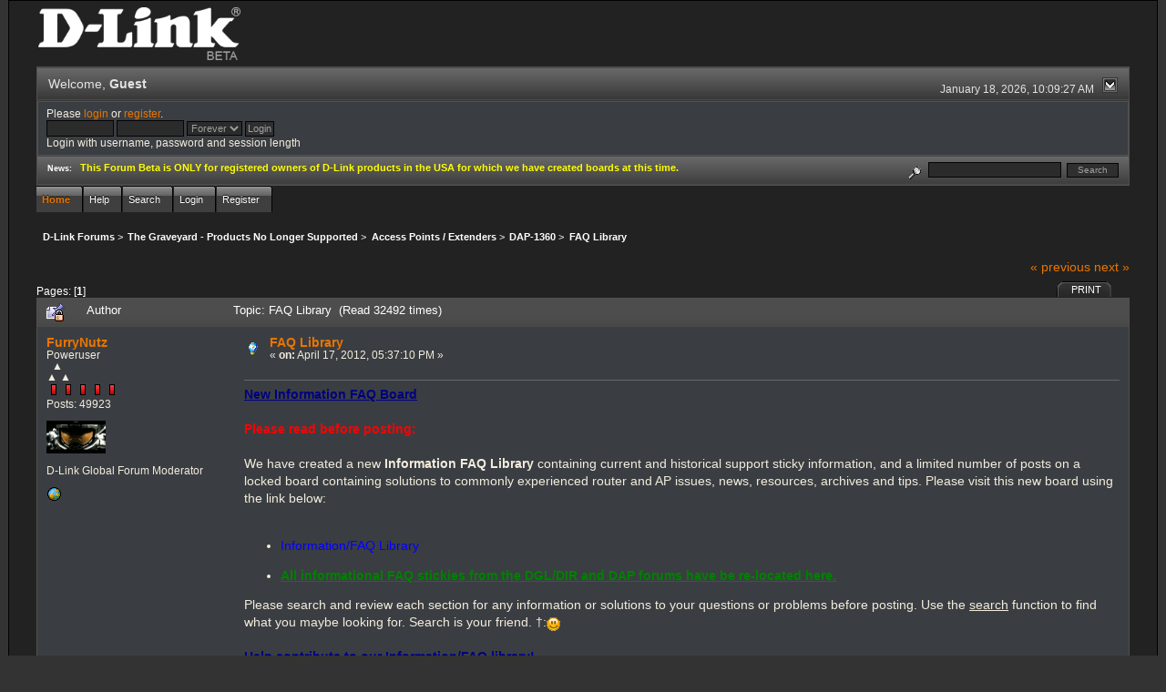

--- FILE ---
content_type: text/html; charset=ISO-8859-1
request_url: http://forums.dlink.com/index.php?PHPSESSID=3i592t0ohiqa778na57jkui3r0&topic=48066.0
body_size: 6089
content:
<!DOCTYPE html PUBLIC "-//W3C//DTD XHTML 1.0 Transitional//EN" "http://www.w3.org/TR/xhtml1/DTD/xhtml1-transitional.dtd">
<html xmlns="http://www.w3.org/1999/xhtml"><head>
	<link rel="stylesheet" type="text/css" href="http://forums.dlink.com/Themes/blackrain_202/css/index.css?fin20" />
	<link rel="stylesheet" type="text/css" href="http://forums.dlink.com/Themes/blackrain_202/css/webkit.css" />
	<script type="text/javascript" src="http://forums.dlink.com/Themes/default/scripts/script.js?fin20"></script>
	<script type="text/javascript" src="http://forums.dlink.com/Themes/blackrain_202/scripts/jquery-1.6.4.min.js"></script>
	<script type="text/javascript" src="http://forums.dlink.com/Themes/blackrain_202/scripts/hoverIntent.js"></script>
	<script type="text/javascript" src="http://forums.dlink.com/Themes/blackrain_202/scripts/superfish.js"></script>
	<script type="text/javascript" src="http://forums.dlink.com/Themes/blackrain_202/scripts/theme.js?fin20"></script>
	<script type="text/javascript"><!-- // --><![CDATA[
		var smf_theme_url = "http://forums.dlink.com/Themes/blackrain_202";
		var smf_default_theme_url = "http://forums.dlink.com/Themes/default";
		var smf_images_url = "http://forums.dlink.com/Themes/blackrain_202/images";
		var smf_scripturl = "http://forums.dlink.com/index.php?PHPSESSID=3i592t0ohiqa778na57jkui3r0&amp;";
		var smf_iso_case_folding = false;
		var smf_charset = "ISO-8859-1";
		var ajax_notification_text = "Loading...";
		var ajax_notification_cancel_text = "Cancel";
	// ]]></script>
	<meta http-equiv="Content-Type" content="text/html; charset=ISO-8859-1" />
	<meta name="description" content="FAQ Library" />
	<title>FAQ Library</title>
	<link rel="canonical" href="http://forums.dlink.com/index.php?topic=48066.0" />
	<link rel="help" href="http://forums.dlink.com/index.php?PHPSESSID=3i592t0ohiqa778na57jkui3r0&amp;action=help" />
	<link rel="search" href="http://forums.dlink.com/index.php?PHPSESSID=3i592t0ohiqa778na57jkui3r0&amp;action=search" />
	<link rel="contents" href="http://forums.dlink.com/index.php?PHPSESSID=3i592t0ohiqa778na57jkui3r0&amp;" />
	<link rel="alternate" type="application/rss+xml" title="D-Link Forums - RSS" href="http://forums.dlink.com/index.php?PHPSESSID=3i592t0ohiqa778na57jkui3r0&amp;type=rss;action=.xml" />
	<link rel="prev" href="http://forums.dlink.com/index.php?PHPSESSID=3i592t0ohiqa778na57jkui3r0&amp;topic=48066.0;prev_next=prev" />
	<link rel="next" href="http://forums.dlink.com/index.php?PHPSESSID=3i592t0ohiqa778na57jkui3r0&amp;topic=48066.0;prev_next=next" />
	<link rel="index" href="http://forums.dlink.com/index.php?PHPSESSID=3i592t0ohiqa778na57jkui3r0&amp;board=271.0" />
<script type="text/javascript">
	$(document).ready(function() { 
	$("#tabs6").superfish(); 
	});
</script>
<script type="text/javascript">
	$(document).ready(function() { 
	$("ul.admin_menu").superfish(); 
	});
</script>
</head>
<body>
<div id="br_wrap">
	 <div id="outsideborder1">
		  <div id="insideborder1">
				<table width="100%" cellpadding="0" cellspacing="0" border="0">
					 <tr>
				<td>
				<a href="http://forums.dlink.com/index.php?PHPSESSID=3i592t0ohiqa778na57jkui3r0&amp;" title=""><img src="http://forums.dlink.com/Themes/blackrain_202/images/dlink_beta_logo.png" style="cursor: pointer; margin: 2px; width: 222px; padding: 5px 0 5px 0; alt=""/></a>
				</td>
			</tr>
		</table>
	<div class="tborder">
		<div class="catbg" style="display: none;">
			<img class="floatright" id="smflogo" src="http://forums.dlink.com/Themes/blackrain_202/images/smflogo.png" alt="Simple Machines Forum" />
			<h1 id="forum_name">D-Link Forums
			</h1>
		</div>
		<ul id="greeting_section" class="reset titlebg2">
			<li id="time" class="smalltext floatright">
				January 18, 2026, 10:09:27 AM
				<img id="upshrink" src="http://forums.dlink.com/Themes/blackrain_202/images/upshrink.gif" alt="*" title="Shrink or expand the header." align="bottom" style="display: none;" />
			</li>
			<li id="name">Welcome, <em>Guest</em></li>
		</ul>
		<div id="user_section" class="bordercolor">
			<div class="windowbg2 clearfix">
				<script type="text/javascript" src="http://forums.dlink.com/Themes/default/scripts/sha1.js"></script>
				<form class="windowbg" id="guest_form" action="http://forums.dlink.com/index.php?PHPSESSID=3i592t0ohiqa778na57jkui3r0&amp;action=login2" method="post" accept-charset="ISO-8859-1"  onsubmit="hashLoginPassword(this, '0cafbcb1b4719614510b4954c1d2afde');">
					Please <a href="http://forums.dlink.com/index.php?PHPSESSID=3i592t0ohiqa778na57jkui3r0&amp;action=login">login</a> or <a href="http://forums.dlink.com/index.php?PHPSESSID=3i592t0ohiqa778na57jkui3r0&amp;action=register">register</a>.<br />
					<input type="text" name="user" size="10" class="input_text" />
					<input type="password" name="passwrd" size="10" class="input_password" />
					<select name="cookielength">
						<option value="60">1 Hour</option>
						<option value="1440">1 Day</option>
						<option value="10080">1 Week</option>
						<option value="43200">1 Month</option>
						<option value="-1" selected="selected">Forever</option>
					</select>
					<input type="submit" value="Login" class="button_submit" /><br />
					Login with username, password and session length
					<input type="hidden" name="hash_passwrd" value="" />
				</form>
			</div>
		</div>
		<div id="news_section" class="titlebg2 clearfix">
			<form class="floatright" id="search_form" action="http://forums.dlink.com/index.php?PHPSESSID=3i592t0ohiqa778na57jkui3r0&amp;action=search2" method="post" accept-charset="ISO-8859-1">
				<a href="http://forums.dlink.com/index.php?PHPSESSID=3i592t0ohiqa778na57jkui3r0&amp;action=search;advanced" title="Advanced search"><img id="advsearch" src="http://forums.dlink.com/Themes/blackrain_202/images/filter.gif" align="middle" alt="Advanced search" /></a>
				<input type="text" name="search" value="" style="width: 140px;" class="input_text" />&nbsp;
				<input type="submit" name="submit" value="Search" style="width: 11ex;" class="button_submit" />
				<input type="hidden" name="advanced" value="0" />
				<input type="hidden" name="topic" value="48066" />
			</form>
			<div id="random_news"><h3>News:</h3><p><span style="color: yellow;" class="bbc_color"><strong>This Forum Beta is ONLY for registered owners of D-Link products in the USA for which we have created boards at this time.</strong></span></p></div>
		</div>
	</div>
	<script type="text/javascript"><!-- // --><![CDATA[
		var oMainHeaderToggle = new smc_Toggle({
			bToggleEnabled: true,
			bCurrentlyCollapsed: false,
			aSwappableContainers: [
				'user_section',
				'news_section'
			],
			aSwapImages: [
				{
					sId: 'upshrink',
					srcExpanded: smf_images_url + '/upshrink.gif',
					altExpanded: 'Shrink or expand the header.',
					srcCollapsed: smf_images_url + '/upshrink2.gif',
					altCollapsed: 'Shrink or expand the header.'
				}
			],
			oThemeOptions: {
				bUseThemeSettings: false,
				sOptionName: 'collapse_header',
				sSessionVar: 'df6eaea',
				sSessionId: '0cafbcb1b4719614510b4954c1d2afde'
			},
			oCookieOptions: {
				bUseCookie: true,
				sCookieName: 'upshrink'
			}
		});
	// ]]></script>
		<ul id="tabs6">
				<li id="button_home">
					<a class="active " href="http://forums.dlink.com/index.php?PHPSESSID=3i592t0ohiqa778na57jkui3r0&amp;"><span>Home</span></a>
				</li>
				<li id="button_help">
					<a class="" href="http://forums.dlink.com/index.php?PHPSESSID=3i592t0ohiqa778na57jkui3r0&amp;action=help"><span>Help</span></a>
				</li>
				<li id="button_search">
					<a class="" href="http://forums.dlink.com/index.php?PHPSESSID=3i592t0ohiqa778na57jkui3r0&amp;action=search"><span>Search</span></a>
				</li>
				<li id="button_login">
					<a class="" href="http://forums.dlink.com/index.php?PHPSESSID=3i592t0ohiqa778na57jkui3r0&amp;action=login"><span>Login</span></a>
				</li>
				<li id="button_register">
					<a class="" href="http://forums.dlink.com/index.php?PHPSESSID=3i592t0ohiqa778na57jkui3r0&amp;action=register"><span>Register</span></a>
				</li>
			</ul>
  <div style="clear: both;"></div>
	<ul class="linktree" id="linktree_upper">
		<li>
			<a href="http://forums.dlink.com/index.php?PHPSESSID=3i592t0ohiqa778na57jkui3r0&amp;"><span>D-Link Forums</span></a> &gt;
		</li>
		<li>
			<a href="http://forums.dlink.com/index.php?PHPSESSID=3i592t0ohiqa778na57jkui3r0&amp;#c53"><span>The Graveyard - Products No Longer Supported</span></a> &gt;
		</li>
		<li>
			<a href="http://forums.dlink.com/index.php?PHPSESSID=3i592t0ohiqa778na57jkui3r0&amp;board=625.0"><span>Access Points / Extenders</span></a> &gt;
		</li>
		<li>
			<a href="http://forums.dlink.com/index.php?PHPSESSID=3i592t0ohiqa778na57jkui3r0&amp;board=271.0"><span>DAP-1360</span></a> &gt;
		</li>
		<li class="last">
			<a href="http://forums.dlink.com/index.php?PHPSESSID=3i592t0ohiqa778na57jkui3r0&amp;topic=48066.0"><span>FAQ Library</span></a>
		</li>
	</ul>
	<div id="bodyarea">
<a id="top"></a>
<a id="msg176966"></a>
<div class="clearfix margintop" id="postbuttons">
	<div class="next"><a href="http://forums.dlink.com/index.php?PHPSESSID=3i592t0ohiqa778na57jkui3r0&amp;topic=48066.0;prev_next=prev#new">&laquo; previous</a> <a href="http://forums.dlink.com/index.php?PHPSESSID=3i592t0ohiqa778na57jkui3r0&amp;topic=48066.0;prev_next=next#new">next &raquo;</a></div>
	<div class="margintop middletext floatleft">Pages: [<strong>1</strong>] </div>
	<div class="nav floatright">
		<div class="buttonlist_bottom">
			<ul class="reset clearfix">
				<li class="last"><a class="button_strip_print" href="http://forums.dlink.com/index.php?PHPSESSID=3i592t0ohiqa778na57jkui3r0&amp;action=printpage;topic=48066.0" rel="new_win nofollow"><span>Print</span></a></li>
			</ul>
		</div></div>
</div>
<div id="forumposts" class="tborder">
	<h3 class="catbg3">
		<img src="http://forums.dlink.com/Themes/blackrain_202/images/topic/normal_post_locked_sticky.gif" align="bottom" alt="" />
		<span>Author</span>
		<span id="top_subject">Topic: FAQ Library &nbsp;(Read 32492 times)</span>
	</h3>
	<form action="http://forums.dlink.com/index.php?PHPSESSID=3i592t0ohiqa778na57jkui3r0&amp;action=quickmod2;topic=48066.0" method="post" accept-charset="ISO-8859-1" name="quickModForm" id="quickModForm" style="margin: 0;" onsubmit="return oQuickModify.bInEditMode ? oQuickModify.modifySave('0cafbcb1b4719614510b4954c1d2afde', 'df6eaea') : false">
		<div class="bordercolor">
			<div class="clearfix windowbg largepadding">
				<div class="floatleft poster">
					<h4><a href="http://forums.dlink.com/index.php?PHPSESSID=3i592t0ohiqa778na57jkui3r0&amp;action=profile;u=17663" title="View the profile of FurryNutz">FurryNutz</a></h4>
					<ul class="reset smalltext" id="msg_176966_extra_info">
						<li>Poweruser</li>
						<li>  &#9650;<br>&#9650; &#9650;</li>
						<li><img src="http://forums.dlink.com/Themes/blackrain_202/images/staradmin_original.gif" alt="*" /><img src="http://forums.dlink.com/Themes/blackrain_202/images/staradmin_original.gif" alt="*" /><img src="http://forums.dlink.com/Themes/blackrain_202/images/staradmin_original.gif" alt="*" /><img src="http://forums.dlink.com/Themes/blackrain_202/images/staradmin_original.gif" alt="*" /><img src="http://forums.dlink.com/Themes/blackrain_202/images/staradmin_original.gif" alt="*" /></li>
						<li>Posts: 49923</li>
						<li class="margintop" style="overflow: auto;"><img class="avatar" src="http://forums.dlink.com/index.php?PHPSESSID=3i592t0ohiqa778na57jkui3r0&amp;action=dlattach;attach=1933;type=avatar" alt="" /></li>
						<li class="margintop">D-Link Global Forum Moderator</li>
						<li class="margintop">
							<ul class="reset nolist">
								<li><a href="http://forums.dlink.com/index.php?PHPSESSID=3i592t0ohiqa778na57jkui3r0&amp;topic=54498.0" title="Router Troubleshooting" target="_blank" class="new_win"><img src="http://forums.dlink.com/Themes/blackrain_202/images/www_sm.gif" alt="Router Troubleshooting" border="0" /></a></li>
							</ul>
						</li>
					</ul>
				</div>
				<div class="postarea">
					<div class="flow_hidden">
						<div class="keyinfo">
							<div class="messageicon"><img src="http://forums.dlink.com/Themes/blackrain_202/images/post/lamp.gif" alt="" border="0" /></div>
							<h5 id="subject_176966">
								<a href="http://forums.dlink.com/index.php?PHPSESSID=3i592t0ohiqa778na57jkui3r0&amp;topic=48066.msg176966#msg176966" rel="nofollow">FAQ Library</a>
							</h5>
							<div class="smalltext">&#171; <strong> on:</strong> April 17, 2012, 05:37:10 PM &#187;</div>
							<div id="msg_176966_quick_mod"></div>
						</div>
					</div>
					<div class="post">
						<hr class="hrcolor" width="100%" size="1" />
						<div class="inner" id="msg_176966"><span style="color: navy;" class="bbc_color"><strong><span class="bbc_u">New Information FAQ Board</span></strong></span><br /><br /><strong><span style="color: red;" class="bbc_color">Please read before posting:</span></strong><br /><br />We have created a new <strong>Information FAQ Library</strong> containing current and historical support sticky information, and a limited number of posts on a locked board containing solutions to commonly experienced router and AP issues, news, resources, archives and tips. Please visit this new board using the link below:<br /><br /><ul class="bbc_list"><li><a href="http://forums.dlink.com/index.php?PHPSESSID=3i592t0ohiqa778na57jkui3r0&amp;board=302.0" class="bbc_link" target="_blank"><span style="color: blue;" class="bbc_color">Information/FAQ Library</span></a></li></ul><ul class="bbc_list"><li><span style="color: Green;" class="bbc_color"><span class="bbc_u"><strong>All informational FAQ stickies from the DGL/DIR and DAP forums have be re-located here.</strong></span></span></li></ul>Please search and review each section for any information or solutions to your questions or problems before posting. Use the <span class="bbc_u">search</span> function to find what you maybe looking for. Search is your friend. †:<img src="http://forums.dlink.com/Smileys/default/smiley.gif" alt="&#58;&#41;" title="Smiley" class="smiley" /><br /><br /><span style="color: navy;" class="bbc_color"><strong><span class="bbc_u">Help contribute to our Information/FAQ library!</span></strong></span><br /><br />If you have a solution to a problem commonly experienced by many users for a specific router/AP model or all †product lines, please submit your solution using the link below and we will review your contribution for inclusion in the Information FAQ library board. Please review the existing posts on the thread below and FAQ Board to avoid submitting duplicate entries.<br /><br /><ul class="bbc_list"><li><a href="http://forums.dlink.com/index.php?PHPSESSID=3i592t0ohiqa778na57jkui3r0&amp;topic=48050.0" class="bbc_link" target="_blank"><span style="color: blue;" class="bbc_color">Contribute to the Information FAQ Library!</span></a></li></ul><br />Thank you for your support!&nbsp; <img src="http://forums.dlink.com/Smileys/default/grin.gif" alt=";D" title="Grin" class="smiley" /></div>
					</div>
				</div>
				<div class="moderatorbar">
					<div class="smalltext floatleft" id="modified_176966">
					</div>
					<div class="smalltext largepadding floatright">
						<img src="http://forums.dlink.com/Themes/blackrain_202/images/ip.gif" alt="" border="0" />
						Logged
					</div>
					<div class="signature" id="msg_176966_signature">Cable: 1Gb/50Mb&gt;NetGear CM1200&gt;DIR-882&gt;HP 24pt Gb Switch. COVR-1202/2202/3902,DIR-2660/80,3xDGL-4500s,DIR-LX1870,857,835,827,815,890L,880L,868L,836L,810L,685,657,3x655s,645,628,601,DNR-202L,DNS-345,DCS-933L,936L,960L and 8000LH.</div>
				</div>
			</div>
		</div>
		<div class="bordercolor">
			<a id="msg227196"></a>
			<div class="clearfix topborder windowbg2 largepadding">
				<div class="floatleft poster">
					<h4><a href="http://forums.dlink.com/index.php?PHPSESSID=3i592t0ohiqa778na57jkui3r0&amp;action=profile;u=17663" title="View the profile of FurryNutz">FurryNutz</a></h4>
					<ul class="reset smalltext" id="msg_227196_extra_info">
						<li>Poweruser</li>
						<li>  &#9650;<br>&#9650; &#9650;</li>
						<li><img src="http://forums.dlink.com/Themes/blackrain_202/images/staradmin_original.gif" alt="*" /><img src="http://forums.dlink.com/Themes/blackrain_202/images/staradmin_original.gif" alt="*" /><img src="http://forums.dlink.com/Themes/blackrain_202/images/staradmin_original.gif" alt="*" /><img src="http://forums.dlink.com/Themes/blackrain_202/images/staradmin_original.gif" alt="*" /><img src="http://forums.dlink.com/Themes/blackrain_202/images/staradmin_original.gif" alt="*" /></li>
						<li>Posts: 49923</li>
						<li class="margintop" style="overflow: auto;"><img class="avatar" src="http://forums.dlink.com/index.php?PHPSESSID=3i592t0ohiqa778na57jkui3r0&amp;action=dlattach;attach=1933;type=avatar" alt="" /></li>
						<li class="margintop">D-Link Global Forum Moderator</li>
						<li class="margintop">
							<ul class="reset nolist">
								<li><a href="http://forums.dlink.com/index.php?PHPSESSID=3i592t0ohiqa778na57jkui3r0&amp;topic=54498.0" title="Router Troubleshooting" target="_blank" class="new_win"><img src="http://forums.dlink.com/Themes/blackrain_202/images/www_sm.gif" alt="Router Troubleshooting" border="0" /></a></li>
							</ul>
						</li>
					</ul>
				</div>
				<div class="postarea">
					<div class="flow_hidden">
						<div class="keyinfo">
							<div class="messageicon"><img src="http://forums.dlink.com/Themes/blackrain_202/images/post/lamp.gif" alt="" border="0" /></div>
							<h5 id="subject_227196">
								<a href="http://forums.dlink.com/index.php?PHPSESSID=3i592t0ohiqa778na57jkui3r0&amp;topic=48066.msg227196#msg227196" rel="nofollow">D-Link FAQ Forum Section [New!]</a>
							</h5>
							<div class="smalltext">&#171; <strong>Reply #1 on:</strong> February 07, 2014, 07:34:54 AM &#187;</div>
							<div id="msg_227196_quick_mod"></div>
						</div>
					</div>
					<div class="post">
						<hr class="hrcolor" width="100%" size="1" />
						<div class="inner" id="msg_227196"><span class="bbc_u">New D-Link FAQ Forum Section</span><br /><br />D-Link launched a new global FAQ section for all product lines in this forum. Any FAQ boards/posts previously maintained in this forum section were moved to the new D-Link FAQ located here: <a href="http://forums.dlink.com/index.php?PHPSESSID=3i592t0ohiqa778na57jkui3r0&amp;action=collapse;c=56;sa=expand;sesc=c1185bb6004ea02672485e9fcb204328#56" class="bbc_link" target="_blank"><span style="color: blue;" class="bbc_color">D-Link FAQ</span></a><br /><br />The new D-Link FAQ currently contains the following FAQ boards:<br /><br /><ul class="bbc_list"><li type="disc"><a href="http://forums.dlink.com/index.php?PHPSESSID=3i592t0ohiqa778na57jkui3r0&amp;board=351.0" class="bbc_link" target="_blank"><span style="color: blue;" class="bbc_color">mydlink Cloud FAQ</span></a><br /></li><li type="disc"><a href="http://forums.dlink.com/index.php?PHPSESSID=3i592t0ohiqa778na57jkui3r0&amp;board=428.0" class="bbc_link" target="_blank"><span style="color: blue;" class="bbc_color">Router FAQ</span></a><br /></li><li type="disc"><a href="http://forums.dlink.com/index.php?PHPSESSID=3i592t0ohiqa778na57jkui3r0&amp;board=300.0" class="bbc_link" target="_blank"><span style="color: blue;" class="bbc_color">Network Camera FAQ</span></a><br /></li><li type="disc"><a href="http://forums.dlink.com/index.php?PHPSESSID=3i592t0ohiqa778na57jkui3r0&amp;board=104.0" class="bbc_link" target="_blank"><span style="color: blue;" class="bbc_color">ShareCenter FAQ</span></a><br /></li></ul></div>
					</div>
				</div>
				<div class="moderatorbar">
					<div class="smalltext floatleft" id="modified_227196">
						&#171; <em>Last Edit: April 16, 2014, 07:42:06 AM by FurryNutz</em> &#187;
					</div>
					<div class="smalltext largepadding floatright">
						<img src="http://forums.dlink.com/Themes/blackrain_202/images/ip.gif" alt="" border="0" />
						Logged
					</div>
					<div class="signature" id="msg_227196_signature">Cable: 1Gb/50Mb&gt;NetGear CM1200&gt;DIR-882&gt;HP 24pt Gb Switch. COVR-1202/2202/3902,DIR-2660/80,3xDGL-4500s,DIR-LX1870,857,835,827,815,890L,880L,868L,836L,810L,685,657,3x655s,645,628,601,DNR-202L,DNS-345,DCS-933L,936L,960L and 8000LH.</div>
				</div>
			</div>
		</div>
	</form>
</div>
<a id="lastPost"></a>
<div class="clearfix marginbottom" id="postbuttons_lower">
	<div class="nav floatright">
		<div class="buttonlist">
			<ul class="reset clearfix">
				<li class="last"><a class="button_strip_print" href="http://forums.dlink.com/index.php?PHPSESSID=3i592t0ohiqa778na57jkui3r0&amp;action=printpage;topic=48066.0" rel="new_win nofollow"><span>Print</span></a></li>
			</ul>
		</div></div>
	<div class="middletext floatleft">Pages: [<strong>1</strong>] </div>
	<div class="clear"><a href="http://forums.dlink.com/index.php?PHPSESSID=3i592t0ohiqa778na57jkui3r0&amp;topic=48066.0;prev_next=prev#new">&laquo; previous</a> <a href="http://forums.dlink.com/index.php?PHPSESSID=3i592t0ohiqa778na57jkui3r0&amp;topic=48066.0;prev_next=next#new">next &raquo;</a></div>
</div>
	<ul class="linktree" id="linktree_lower">
		<li>
			<a href="http://forums.dlink.com/index.php?PHPSESSID=3i592t0ohiqa778na57jkui3r0&amp;"><span>D-Link Forums</span></a> &gt;
		</li>
		<li>
			<a href="http://forums.dlink.com/index.php?PHPSESSID=3i592t0ohiqa778na57jkui3r0&amp;#c53"><span>The Graveyard - Products No Longer Supported</span></a> &gt;
		</li>
		<li>
			<a href="http://forums.dlink.com/index.php?PHPSESSID=3i592t0ohiqa778na57jkui3r0&amp;board=625.0"><span>Access Points / Extenders</span></a> &gt;
		</li>
		<li>
			<a href="http://forums.dlink.com/index.php?PHPSESSID=3i592t0ohiqa778na57jkui3r0&amp;board=271.0"><span>DAP-1360</span></a> &gt;
		</li>
		<li class="last">
			<a href="http://forums.dlink.com/index.php?PHPSESSID=3i592t0ohiqa778na57jkui3r0&amp;topic=48066.0"><span>FAQ Library</span></a>
		</li>
	</ul>
<div id="moderationbuttons" class="clearfix"></div>
<div class="tborder">
	<div class="titlebg2" style="padding: 4px;" align="right" id="display_jump_to">&nbsp;</div>
</div><br />
<script type="text/javascript" src="http://forums.dlink.com/Themes/default/scripts/topic.js"></script>
<script type="text/javascript"><!-- // --><![CDATA[
	if ('XMLHttpRequest' in window)
	{
		var oQuickModify = new QuickModify({
			sScriptUrl: smf_scripturl,
			bShowModify: true,
			iTopicId: 48066,
			sTemplateBodyEdit: '\n\t\t\t\t<div id="quick_edit_body_container" style="width: 90%">\n\t\t\t\t\t<div id="error_box" style="padding: 4px;" class="error"><' + '/div>\n\t\t\t\t\t<textarea class="editor" name="message" rows="12" style="width: 100%;  margin-bottom: 10px;" tabindex="1">%body%<' + '/textarea><br />\n\t\t\t\t\t<input type="hidden" name="df6eaea" value="0cafbcb1b4719614510b4954c1d2afde" />\n\t\t\t\t\t<input type="hidden" name="topic" value="48066" />\n\t\t\t\t\t<input type="hidden" name="msg" value="%msg_id%" />\n\t\t\t\t\t<div class="righttext">\n\t\t\t\t\t\t<input type="submit" name="post" value="Save" tabindex="2" onclick="return oQuickModify.modifySave(\'0cafbcb1b4719614510b4954c1d2afde\', \'df6eaea\');" accesskey="s" class="button_submit" />&nbsp;&nbsp;<input type="submit" name="cancel" value="Cancel" tabindex="3" onclick="return oQuickModify.modifyCancel();" class="button_submit" />\n\t\t\t\t\t<' + '/div>\n\t\t\t\t<' + '/div>',
			sTemplateSubjectEdit: '<input type="text" style="width: 90%" name="subject" value="%subject%" size="80" maxlength="80" tabindex="4" class="input_text" />',
			sTemplateBodyNormal: '%body%',
			sTemplateSubjectNormal: '<a hr'+'ef="http://forums.dlink.com/index.php?PHPSESSID=3i592t0ohiqa778na57jkui3r0&amp;'+'?topic=48066.msg%msg_id%#msg%msg_id%" rel="nofollow">%subject%<' + '/a>',
			sTemplateTopSubject: 'Topic: %subject% &nbsp;(Read 32492 times)',
			sErrorBorderStyle: '1px solid red'
		});

		aJumpTo[aJumpTo.length] = new JumpTo({
			sContainerId: "display_jump_to",
			sJumpToTemplate: "<label class=\"smalltext\" for=\"%select_id%\">Jump to:<" + "/label> %dropdown_list%",
			iCurBoardId: 271,
			iCurBoardChildLevel: 1,
			sCurBoardName: "DAP-1360",
			sBoardChildLevelIndicator: "==",
			sBoardPrefix: "=> ",
			sCatSeparator: "-----------------------------",
			sCatPrefix: "",
			sGoButtonLabel: "go"
		});

		aIconLists[aIconLists.length] = new IconList({
			sBackReference: "aIconLists[" + aIconLists.length + "]",
			sIconIdPrefix: "msg_icon_",
			sScriptUrl: smf_scripturl,
			bShowModify: true,
			iBoardId: 271,
			iTopicId: 48066,
			sSessionId: "0cafbcb1b4719614510b4954c1d2afde",
			sSessionVar: "df6eaea",
			sLabelIconList: "Message Icon",
			sBoxBackground: "transparent",
			sBoxBackgroundHover: "#ffffff",
			iBoxBorderWidthHover: 1,
			sBoxBorderColorHover: "#adadad" ,
			sContainerBackground: "#ffffff",
			sContainerBorder: "1px solid #adadad",
			sItemBorder: "1px solid #ffffff",
			sItemBorderHover: "1px dotted gray",
			sItemBackground: "transparent",
			sItemBackgroundHover: "#e0e0f0"
		});
	}
	// ]]></script>
	</div>
	<div id="footerarea" class="headerpadding topmargin clearfix">
		<ul class="reset smalltext">
			<li class="copyright">
			<span class="smalltext" style="display: inline; visibility: visible; font-family: Verdana, Arial, sans-serif;"><a href="http://forums.dlink.com/index.php?PHPSESSID=3i592t0ohiqa778na57jkui3r0&amp;action=credits" title="Simple Machines Forum" target="_blank" class="new_win">SMF 2.0.13</a> |
 <a href="http://www.simplemachines.org/about/smf/license.php" title="License" target="_blank" class="new_win">SMF &copy; 2016</a>, <a href="http://www.simplemachines.org" title="Simple Machines" target="_blank" class="new_win">Simple Machines</a>
			</span></li>
			<li><a id="button_xhtml" href="http://validator.w3.org/check?uri=referer" target="_blank" class="new_win" title="Valid XHTML 1.0!"><span>XHTML</span></a></li>
			<li><a id="button_rss" href="http://forums.dlink.com/index.php?PHPSESSID=3i592t0ohiqa778na57jkui3r0&amp;action=.xml;type=rss" class="new_win"><span>RSS</span></a></li>
			<li class="last"><a id="button_wap2" href="http://forums.dlink.com/index.php?PHPSESSID=3i592t0ohiqa778na57jkui3r0&amp;wap2" class="new_win"><span>WAP2</span></a></li>
		</ul>
<br class="clear" />
			<strong>BlackRain , 2006 by </strong><a href="http://www.jpr62.com/theme/index.php" target="_blank" title=""><b>Crip</b></a>
	</div>
</div>
	</div>
</div>
</body></html>